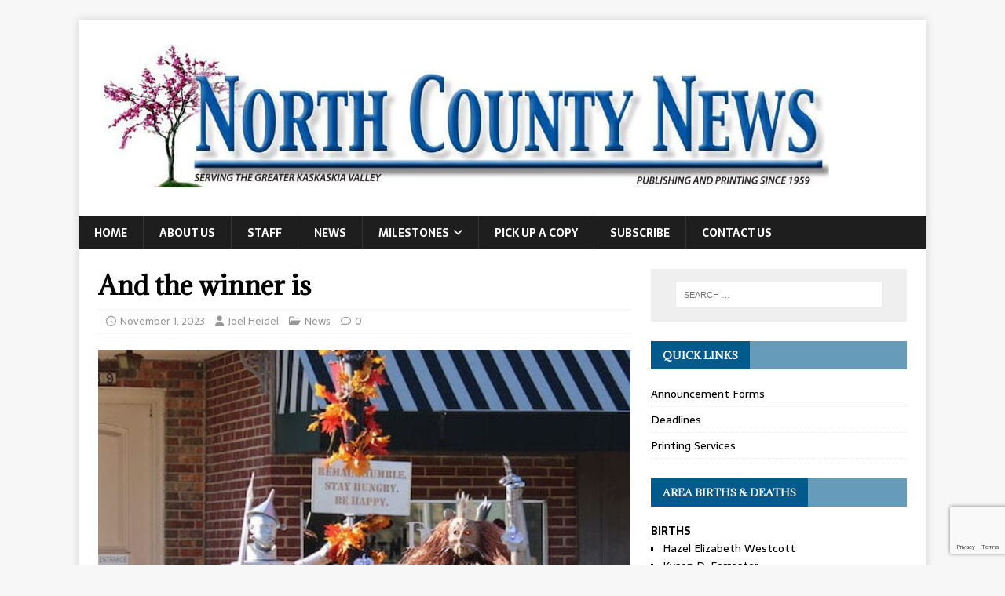

--- FILE ---
content_type: text/html; charset=utf-8
request_url: https://www.google.com/recaptcha/api2/anchor?ar=1&k=6LeWHR4aAAAAALSM12qa1oyDz7kn8hkkKs153QBC&co=aHR0cHM6Ly9ub3J0aGNvdW50eW5ld3Mub3JnOjQ0Mw..&hl=en&v=PoyoqOPhxBO7pBk68S4YbpHZ&size=invisible&anchor-ms=20000&execute-ms=30000&cb=kbb8gybyew5b
body_size: 49592
content:
<!DOCTYPE HTML><html dir="ltr" lang="en"><head><meta http-equiv="Content-Type" content="text/html; charset=UTF-8">
<meta http-equiv="X-UA-Compatible" content="IE=edge">
<title>reCAPTCHA</title>
<style type="text/css">
/* cyrillic-ext */
@font-face {
  font-family: 'Roboto';
  font-style: normal;
  font-weight: 400;
  font-stretch: 100%;
  src: url(//fonts.gstatic.com/s/roboto/v48/KFO7CnqEu92Fr1ME7kSn66aGLdTylUAMa3GUBHMdazTgWw.woff2) format('woff2');
  unicode-range: U+0460-052F, U+1C80-1C8A, U+20B4, U+2DE0-2DFF, U+A640-A69F, U+FE2E-FE2F;
}
/* cyrillic */
@font-face {
  font-family: 'Roboto';
  font-style: normal;
  font-weight: 400;
  font-stretch: 100%;
  src: url(//fonts.gstatic.com/s/roboto/v48/KFO7CnqEu92Fr1ME7kSn66aGLdTylUAMa3iUBHMdazTgWw.woff2) format('woff2');
  unicode-range: U+0301, U+0400-045F, U+0490-0491, U+04B0-04B1, U+2116;
}
/* greek-ext */
@font-face {
  font-family: 'Roboto';
  font-style: normal;
  font-weight: 400;
  font-stretch: 100%;
  src: url(//fonts.gstatic.com/s/roboto/v48/KFO7CnqEu92Fr1ME7kSn66aGLdTylUAMa3CUBHMdazTgWw.woff2) format('woff2');
  unicode-range: U+1F00-1FFF;
}
/* greek */
@font-face {
  font-family: 'Roboto';
  font-style: normal;
  font-weight: 400;
  font-stretch: 100%;
  src: url(//fonts.gstatic.com/s/roboto/v48/KFO7CnqEu92Fr1ME7kSn66aGLdTylUAMa3-UBHMdazTgWw.woff2) format('woff2');
  unicode-range: U+0370-0377, U+037A-037F, U+0384-038A, U+038C, U+038E-03A1, U+03A3-03FF;
}
/* math */
@font-face {
  font-family: 'Roboto';
  font-style: normal;
  font-weight: 400;
  font-stretch: 100%;
  src: url(//fonts.gstatic.com/s/roboto/v48/KFO7CnqEu92Fr1ME7kSn66aGLdTylUAMawCUBHMdazTgWw.woff2) format('woff2');
  unicode-range: U+0302-0303, U+0305, U+0307-0308, U+0310, U+0312, U+0315, U+031A, U+0326-0327, U+032C, U+032F-0330, U+0332-0333, U+0338, U+033A, U+0346, U+034D, U+0391-03A1, U+03A3-03A9, U+03B1-03C9, U+03D1, U+03D5-03D6, U+03F0-03F1, U+03F4-03F5, U+2016-2017, U+2034-2038, U+203C, U+2040, U+2043, U+2047, U+2050, U+2057, U+205F, U+2070-2071, U+2074-208E, U+2090-209C, U+20D0-20DC, U+20E1, U+20E5-20EF, U+2100-2112, U+2114-2115, U+2117-2121, U+2123-214F, U+2190, U+2192, U+2194-21AE, U+21B0-21E5, U+21F1-21F2, U+21F4-2211, U+2213-2214, U+2216-22FF, U+2308-230B, U+2310, U+2319, U+231C-2321, U+2336-237A, U+237C, U+2395, U+239B-23B7, U+23D0, U+23DC-23E1, U+2474-2475, U+25AF, U+25B3, U+25B7, U+25BD, U+25C1, U+25CA, U+25CC, U+25FB, U+266D-266F, U+27C0-27FF, U+2900-2AFF, U+2B0E-2B11, U+2B30-2B4C, U+2BFE, U+3030, U+FF5B, U+FF5D, U+1D400-1D7FF, U+1EE00-1EEFF;
}
/* symbols */
@font-face {
  font-family: 'Roboto';
  font-style: normal;
  font-weight: 400;
  font-stretch: 100%;
  src: url(//fonts.gstatic.com/s/roboto/v48/KFO7CnqEu92Fr1ME7kSn66aGLdTylUAMaxKUBHMdazTgWw.woff2) format('woff2');
  unicode-range: U+0001-000C, U+000E-001F, U+007F-009F, U+20DD-20E0, U+20E2-20E4, U+2150-218F, U+2190, U+2192, U+2194-2199, U+21AF, U+21E6-21F0, U+21F3, U+2218-2219, U+2299, U+22C4-22C6, U+2300-243F, U+2440-244A, U+2460-24FF, U+25A0-27BF, U+2800-28FF, U+2921-2922, U+2981, U+29BF, U+29EB, U+2B00-2BFF, U+4DC0-4DFF, U+FFF9-FFFB, U+10140-1018E, U+10190-1019C, U+101A0, U+101D0-101FD, U+102E0-102FB, U+10E60-10E7E, U+1D2C0-1D2D3, U+1D2E0-1D37F, U+1F000-1F0FF, U+1F100-1F1AD, U+1F1E6-1F1FF, U+1F30D-1F30F, U+1F315, U+1F31C, U+1F31E, U+1F320-1F32C, U+1F336, U+1F378, U+1F37D, U+1F382, U+1F393-1F39F, U+1F3A7-1F3A8, U+1F3AC-1F3AF, U+1F3C2, U+1F3C4-1F3C6, U+1F3CA-1F3CE, U+1F3D4-1F3E0, U+1F3ED, U+1F3F1-1F3F3, U+1F3F5-1F3F7, U+1F408, U+1F415, U+1F41F, U+1F426, U+1F43F, U+1F441-1F442, U+1F444, U+1F446-1F449, U+1F44C-1F44E, U+1F453, U+1F46A, U+1F47D, U+1F4A3, U+1F4B0, U+1F4B3, U+1F4B9, U+1F4BB, U+1F4BF, U+1F4C8-1F4CB, U+1F4D6, U+1F4DA, U+1F4DF, U+1F4E3-1F4E6, U+1F4EA-1F4ED, U+1F4F7, U+1F4F9-1F4FB, U+1F4FD-1F4FE, U+1F503, U+1F507-1F50B, U+1F50D, U+1F512-1F513, U+1F53E-1F54A, U+1F54F-1F5FA, U+1F610, U+1F650-1F67F, U+1F687, U+1F68D, U+1F691, U+1F694, U+1F698, U+1F6AD, U+1F6B2, U+1F6B9-1F6BA, U+1F6BC, U+1F6C6-1F6CF, U+1F6D3-1F6D7, U+1F6E0-1F6EA, U+1F6F0-1F6F3, U+1F6F7-1F6FC, U+1F700-1F7FF, U+1F800-1F80B, U+1F810-1F847, U+1F850-1F859, U+1F860-1F887, U+1F890-1F8AD, U+1F8B0-1F8BB, U+1F8C0-1F8C1, U+1F900-1F90B, U+1F93B, U+1F946, U+1F984, U+1F996, U+1F9E9, U+1FA00-1FA6F, U+1FA70-1FA7C, U+1FA80-1FA89, U+1FA8F-1FAC6, U+1FACE-1FADC, U+1FADF-1FAE9, U+1FAF0-1FAF8, U+1FB00-1FBFF;
}
/* vietnamese */
@font-face {
  font-family: 'Roboto';
  font-style: normal;
  font-weight: 400;
  font-stretch: 100%;
  src: url(//fonts.gstatic.com/s/roboto/v48/KFO7CnqEu92Fr1ME7kSn66aGLdTylUAMa3OUBHMdazTgWw.woff2) format('woff2');
  unicode-range: U+0102-0103, U+0110-0111, U+0128-0129, U+0168-0169, U+01A0-01A1, U+01AF-01B0, U+0300-0301, U+0303-0304, U+0308-0309, U+0323, U+0329, U+1EA0-1EF9, U+20AB;
}
/* latin-ext */
@font-face {
  font-family: 'Roboto';
  font-style: normal;
  font-weight: 400;
  font-stretch: 100%;
  src: url(//fonts.gstatic.com/s/roboto/v48/KFO7CnqEu92Fr1ME7kSn66aGLdTylUAMa3KUBHMdazTgWw.woff2) format('woff2');
  unicode-range: U+0100-02BA, U+02BD-02C5, U+02C7-02CC, U+02CE-02D7, U+02DD-02FF, U+0304, U+0308, U+0329, U+1D00-1DBF, U+1E00-1E9F, U+1EF2-1EFF, U+2020, U+20A0-20AB, U+20AD-20C0, U+2113, U+2C60-2C7F, U+A720-A7FF;
}
/* latin */
@font-face {
  font-family: 'Roboto';
  font-style: normal;
  font-weight: 400;
  font-stretch: 100%;
  src: url(//fonts.gstatic.com/s/roboto/v48/KFO7CnqEu92Fr1ME7kSn66aGLdTylUAMa3yUBHMdazQ.woff2) format('woff2');
  unicode-range: U+0000-00FF, U+0131, U+0152-0153, U+02BB-02BC, U+02C6, U+02DA, U+02DC, U+0304, U+0308, U+0329, U+2000-206F, U+20AC, U+2122, U+2191, U+2193, U+2212, U+2215, U+FEFF, U+FFFD;
}
/* cyrillic-ext */
@font-face {
  font-family: 'Roboto';
  font-style: normal;
  font-weight: 500;
  font-stretch: 100%;
  src: url(//fonts.gstatic.com/s/roboto/v48/KFO7CnqEu92Fr1ME7kSn66aGLdTylUAMa3GUBHMdazTgWw.woff2) format('woff2');
  unicode-range: U+0460-052F, U+1C80-1C8A, U+20B4, U+2DE0-2DFF, U+A640-A69F, U+FE2E-FE2F;
}
/* cyrillic */
@font-face {
  font-family: 'Roboto';
  font-style: normal;
  font-weight: 500;
  font-stretch: 100%;
  src: url(//fonts.gstatic.com/s/roboto/v48/KFO7CnqEu92Fr1ME7kSn66aGLdTylUAMa3iUBHMdazTgWw.woff2) format('woff2');
  unicode-range: U+0301, U+0400-045F, U+0490-0491, U+04B0-04B1, U+2116;
}
/* greek-ext */
@font-face {
  font-family: 'Roboto';
  font-style: normal;
  font-weight: 500;
  font-stretch: 100%;
  src: url(//fonts.gstatic.com/s/roboto/v48/KFO7CnqEu92Fr1ME7kSn66aGLdTylUAMa3CUBHMdazTgWw.woff2) format('woff2');
  unicode-range: U+1F00-1FFF;
}
/* greek */
@font-face {
  font-family: 'Roboto';
  font-style: normal;
  font-weight: 500;
  font-stretch: 100%;
  src: url(//fonts.gstatic.com/s/roboto/v48/KFO7CnqEu92Fr1ME7kSn66aGLdTylUAMa3-UBHMdazTgWw.woff2) format('woff2');
  unicode-range: U+0370-0377, U+037A-037F, U+0384-038A, U+038C, U+038E-03A1, U+03A3-03FF;
}
/* math */
@font-face {
  font-family: 'Roboto';
  font-style: normal;
  font-weight: 500;
  font-stretch: 100%;
  src: url(//fonts.gstatic.com/s/roboto/v48/KFO7CnqEu92Fr1ME7kSn66aGLdTylUAMawCUBHMdazTgWw.woff2) format('woff2');
  unicode-range: U+0302-0303, U+0305, U+0307-0308, U+0310, U+0312, U+0315, U+031A, U+0326-0327, U+032C, U+032F-0330, U+0332-0333, U+0338, U+033A, U+0346, U+034D, U+0391-03A1, U+03A3-03A9, U+03B1-03C9, U+03D1, U+03D5-03D6, U+03F0-03F1, U+03F4-03F5, U+2016-2017, U+2034-2038, U+203C, U+2040, U+2043, U+2047, U+2050, U+2057, U+205F, U+2070-2071, U+2074-208E, U+2090-209C, U+20D0-20DC, U+20E1, U+20E5-20EF, U+2100-2112, U+2114-2115, U+2117-2121, U+2123-214F, U+2190, U+2192, U+2194-21AE, U+21B0-21E5, U+21F1-21F2, U+21F4-2211, U+2213-2214, U+2216-22FF, U+2308-230B, U+2310, U+2319, U+231C-2321, U+2336-237A, U+237C, U+2395, U+239B-23B7, U+23D0, U+23DC-23E1, U+2474-2475, U+25AF, U+25B3, U+25B7, U+25BD, U+25C1, U+25CA, U+25CC, U+25FB, U+266D-266F, U+27C0-27FF, U+2900-2AFF, U+2B0E-2B11, U+2B30-2B4C, U+2BFE, U+3030, U+FF5B, U+FF5D, U+1D400-1D7FF, U+1EE00-1EEFF;
}
/* symbols */
@font-face {
  font-family: 'Roboto';
  font-style: normal;
  font-weight: 500;
  font-stretch: 100%;
  src: url(//fonts.gstatic.com/s/roboto/v48/KFO7CnqEu92Fr1ME7kSn66aGLdTylUAMaxKUBHMdazTgWw.woff2) format('woff2');
  unicode-range: U+0001-000C, U+000E-001F, U+007F-009F, U+20DD-20E0, U+20E2-20E4, U+2150-218F, U+2190, U+2192, U+2194-2199, U+21AF, U+21E6-21F0, U+21F3, U+2218-2219, U+2299, U+22C4-22C6, U+2300-243F, U+2440-244A, U+2460-24FF, U+25A0-27BF, U+2800-28FF, U+2921-2922, U+2981, U+29BF, U+29EB, U+2B00-2BFF, U+4DC0-4DFF, U+FFF9-FFFB, U+10140-1018E, U+10190-1019C, U+101A0, U+101D0-101FD, U+102E0-102FB, U+10E60-10E7E, U+1D2C0-1D2D3, U+1D2E0-1D37F, U+1F000-1F0FF, U+1F100-1F1AD, U+1F1E6-1F1FF, U+1F30D-1F30F, U+1F315, U+1F31C, U+1F31E, U+1F320-1F32C, U+1F336, U+1F378, U+1F37D, U+1F382, U+1F393-1F39F, U+1F3A7-1F3A8, U+1F3AC-1F3AF, U+1F3C2, U+1F3C4-1F3C6, U+1F3CA-1F3CE, U+1F3D4-1F3E0, U+1F3ED, U+1F3F1-1F3F3, U+1F3F5-1F3F7, U+1F408, U+1F415, U+1F41F, U+1F426, U+1F43F, U+1F441-1F442, U+1F444, U+1F446-1F449, U+1F44C-1F44E, U+1F453, U+1F46A, U+1F47D, U+1F4A3, U+1F4B0, U+1F4B3, U+1F4B9, U+1F4BB, U+1F4BF, U+1F4C8-1F4CB, U+1F4D6, U+1F4DA, U+1F4DF, U+1F4E3-1F4E6, U+1F4EA-1F4ED, U+1F4F7, U+1F4F9-1F4FB, U+1F4FD-1F4FE, U+1F503, U+1F507-1F50B, U+1F50D, U+1F512-1F513, U+1F53E-1F54A, U+1F54F-1F5FA, U+1F610, U+1F650-1F67F, U+1F687, U+1F68D, U+1F691, U+1F694, U+1F698, U+1F6AD, U+1F6B2, U+1F6B9-1F6BA, U+1F6BC, U+1F6C6-1F6CF, U+1F6D3-1F6D7, U+1F6E0-1F6EA, U+1F6F0-1F6F3, U+1F6F7-1F6FC, U+1F700-1F7FF, U+1F800-1F80B, U+1F810-1F847, U+1F850-1F859, U+1F860-1F887, U+1F890-1F8AD, U+1F8B0-1F8BB, U+1F8C0-1F8C1, U+1F900-1F90B, U+1F93B, U+1F946, U+1F984, U+1F996, U+1F9E9, U+1FA00-1FA6F, U+1FA70-1FA7C, U+1FA80-1FA89, U+1FA8F-1FAC6, U+1FACE-1FADC, U+1FADF-1FAE9, U+1FAF0-1FAF8, U+1FB00-1FBFF;
}
/* vietnamese */
@font-face {
  font-family: 'Roboto';
  font-style: normal;
  font-weight: 500;
  font-stretch: 100%;
  src: url(//fonts.gstatic.com/s/roboto/v48/KFO7CnqEu92Fr1ME7kSn66aGLdTylUAMa3OUBHMdazTgWw.woff2) format('woff2');
  unicode-range: U+0102-0103, U+0110-0111, U+0128-0129, U+0168-0169, U+01A0-01A1, U+01AF-01B0, U+0300-0301, U+0303-0304, U+0308-0309, U+0323, U+0329, U+1EA0-1EF9, U+20AB;
}
/* latin-ext */
@font-face {
  font-family: 'Roboto';
  font-style: normal;
  font-weight: 500;
  font-stretch: 100%;
  src: url(//fonts.gstatic.com/s/roboto/v48/KFO7CnqEu92Fr1ME7kSn66aGLdTylUAMa3KUBHMdazTgWw.woff2) format('woff2');
  unicode-range: U+0100-02BA, U+02BD-02C5, U+02C7-02CC, U+02CE-02D7, U+02DD-02FF, U+0304, U+0308, U+0329, U+1D00-1DBF, U+1E00-1E9F, U+1EF2-1EFF, U+2020, U+20A0-20AB, U+20AD-20C0, U+2113, U+2C60-2C7F, U+A720-A7FF;
}
/* latin */
@font-face {
  font-family: 'Roboto';
  font-style: normal;
  font-weight: 500;
  font-stretch: 100%;
  src: url(//fonts.gstatic.com/s/roboto/v48/KFO7CnqEu92Fr1ME7kSn66aGLdTylUAMa3yUBHMdazQ.woff2) format('woff2');
  unicode-range: U+0000-00FF, U+0131, U+0152-0153, U+02BB-02BC, U+02C6, U+02DA, U+02DC, U+0304, U+0308, U+0329, U+2000-206F, U+20AC, U+2122, U+2191, U+2193, U+2212, U+2215, U+FEFF, U+FFFD;
}
/* cyrillic-ext */
@font-face {
  font-family: 'Roboto';
  font-style: normal;
  font-weight: 900;
  font-stretch: 100%;
  src: url(//fonts.gstatic.com/s/roboto/v48/KFO7CnqEu92Fr1ME7kSn66aGLdTylUAMa3GUBHMdazTgWw.woff2) format('woff2');
  unicode-range: U+0460-052F, U+1C80-1C8A, U+20B4, U+2DE0-2DFF, U+A640-A69F, U+FE2E-FE2F;
}
/* cyrillic */
@font-face {
  font-family: 'Roboto';
  font-style: normal;
  font-weight: 900;
  font-stretch: 100%;
  src: url(//fonts.gstatic.com/s/roboto/v48/KFO7CnqEu92Fr1ME7kSn66aGLdTylUAMa3iUBHMdazTgWw.woff2) format('woff2');
  unicode-range: U+0301, U+0400-045F, U+0490-0491, U+04B0-04B1, U+2116;
}
/* greek-ext */
@font-face {
  font-family: 'Roboto';
  font-style: normal;
  font-weight: 900;
  font-stretch: 100%;
  src: url(//fonts.gstatic.com/s/roboto/v48/KFO7CnqEu92Fr1ME7kSn66aGLdTylUAMa3CUBHMdazTgWw.woff2) format('woff2');
  unicode-range: U+1F00-1FFF;
}
/* greek */
@font-face {
  font-family: 'Roboto';
  font-style: normal;
  font-weight: 900;
  font-stretch: 100%;
  src: url(//fonts.gstatic.com/s/roboto/v48/KFO7CnqEu92Fr1ME7kSn66aGLdTylUAMa3-UBHMdazTgWw.woff2) format('woff2');
  unicode-range: U+0370-0377, U+037A-037F, U+0384-038A, U+038C, U+038E-03A1, U+03A3-03FF;
}
/* math */
@font-face {
  font-family: 'Roboto';
  font-style: normal;
  font-weight: 900;
  font-stretch: 100%;
  src: url(//fonts.gstatic.com/s/roboto/v48/KFO7CnqEu92Fr1ME7kSn66aGLdTylUAMawCUBHMdazTgWw.woff2) format('woff2');
  unicode-range: U+0302-0303, U+0305, U+0307-0308, U+0310, U+0312, U+0315, U+031A, U+0326-0327, U+032C, U+032F-0330, U+0332-0333, U+0338, U+033A, U+0346, U+034D, U+0391-03A1, U+03A3-03A9, U+03B1-03C9, U+03D1, U+03D5-03D6, U+03F0-03F1, U+03F4-03F5, U+2016-2017, U+2034-2038, U+203C, U+2040, U+2043, U+2047, U+2050, U+2057, U+205F, U+2070-2071, U+2074-208E, U+2090-209C, U+20D0-20DC, U+20E1, U+20E5-20EF, U+2100-2112, U+2114-2115, U+2117-2121, U+2123-214F, U+2190, U+2192, U+2194-21AE, U+21B0-21E5, U+21F1-21F2, U+21F4-2211, U+2213-2214, U+2216-22FF, U+2308-230B, U+2310, U+2319, U+231C-2321, U+2336-237A, U+237C, U+2395, U+239B-23B7, U+23D0, U+23DC-23E1, U+2474-2475, U+25AF, U+25B3, U+25B7, U+25BD, U+25C1, U+25CA, U+25CC, U+25FB, U+266D-266F, U+27C0-27FF, U+2900-2AFF, U+2B0E-2B11, U+2B30-2B4C, U+2BFE, U+3030, U+FF5B, U+FF5D, U+1D400-1D7FF, U+1EE00-1EEFF;
}
/* symbols */
@font-face {
  font-family: 'Roboto';
  font-style: normal;
  font-weight: 900;
  font-stretch: 100%;
  src: url(//fonts.gstatic.com/s/roboto/v48/KFO7CnqEu92Fr1ME7kSn66aGLdTylUAMaxKUBHMdazTgWw.woff2) format('woff2');
  unicode-range: U+0001-000C, U+000E-001F, U+007F-009F, U+20DD-20E0, U+20E2-20E4, U+2150-218F, U+2190, U+2192, U+2194-2199, U+21AF, U+21E6-21F0, U+21F3, U+2218-2219, U+2299, U+22C4-22C6, U+2300-243F, U+2440-244A, U+2460-24FF, U+25A0-27BF, U+2800-28FF, U+2921-2922, U+2981, U+29BF, U+29EB, U+2B00-2BFF, U+4DC0-4DFF, U+FFF9-FFFB, U+10140-1018E, U+10190-1019C, U+101A0, U+101D0-101FD, U+102E0-102FB, U+10E60-10E7E, U+1D2C0-1D2D3, U+1D2E0-1D37F, U+1F000-1F0FF, U+1F100-1F1AD, U+1F1E6-1F1FF, U+1F30D-1F30F, U+1F315, U+1F31C, U+1F31E, U+1F320-1F32C, U+1F336, U+1F378, U+1F37D, U+1F382, U+1F393-1F39F, U+1F3A7-1F3A8, U+1F3AC-1F3AF, U+1F3C2, U+1F3C4-1F3C6, U+1F3CA-1F3CE, U+1F3D4-1F3E0, U+1F3ED, U+1F3F1-1F3F3, U+1F3F5-1F3F7, U+1F408, U+1F415, U+1F41F, U+1F426, U+1F43F, U+1F441-1F442, U+1F444, U+1F446-1F449, U+1F44C-1F44E, U+1F453, U+1F46A, U+1F47D, U+1F4A3, U+1F4B0, U+1F4B3, U+1F4B9, U+1F4BB, U+1F4BF, U+1F4C8-1F4CB, U+1F4D6, U+1F4DA, U+1F4DF, U+1F4E3-1F4E6, U+1F4EA-1F4ED, U+1F4F7, U+1F4F9-1F4FB, U+1F4FD-1F4FE, U+1F503, U+1F507-1F50B, U+1F50D, U+1F512-1F513, U+1F53E-1F54A, U+1F54F-1F5FA, U+1F610, U+1F650-1F67F, U+1F687, U+1F68D, U+1F691, U+1F694, U+1F698, U+1F6AD, U+1F6B2, U+1F6B9-1F6BA, U+1F6BC, U+1F6C6-1F6CF, U+1F6D3-1F6D7, U+1F6E0-1F6EA, U+1F6F0-1F6F3, U+1F6F7-1F6FC, U+1F700-1F7FF, U+1F800-1F80B, U+1F810-1F847, U+1F850-1F859, U+1F860-1F887, U+1F890-1F8AD, U+1F8B0-1F8BB, U+1F8C0-1F8C1, U+1F900-1F90B, U+1F93B, U+1F946, U+1F984, U+1F996, U+1F9E9, U+1FA00-1FA6F, U+1FA70-1FA7C, U+1FA80-1FA89, U+1FA8F-1FAC6, U+1FACE-1FADC, U+1FADF-1FAE9, U+1FAF0-1FAF8, U+1FB00-1FBFF;
}
/* vietnamese */
@font-face {
  font-family: 'Roboto';
  font-style: normal;
  font-weight: 900;
  font-stretch: 100%;
  src: url(//fonts.gstatic.com/s/roboto/v48/KFO7CnqEu92Fr1ME7kSn66aGLdTylUAMa3OUBHMdazTgWw.woff2) format('woff2');
  unicode-range: U+0102-0103, U+0110-0111, U+0128-0129, U+0168-0169, U+01A0-01A1, U+01AF-01B0, U+0300-0301, U+0303-0304, U+0308-0309, U+0323, U+0329, U+1EA0-1EF9, U+20AB;
}
/* latin-ext */
@font-face {
  font-family: 'Roboto';
  font-style: normal;
  font-weight: 900;
  font-stretch: 100%;
  src: url(//fonts.gstatic.com/s/roboto/v48/KFO7CnqEu92Fr1ME7kSn66aGLdTylUAMa3KUBHMdazTgWw.woff2) format('woff2');
  unicode-range: U+0100-02BA, U+02BD-02C5, U+02C7-02CC, U+02CE-02D7, U+02DD-02FF, U+0304, U+0308, U+0329, U+1D00-1DBF, U+1E00-1E9F, U+1EF2-1EFF, U+2020, U+20A0-20AB, U+20AD-20C0, U+2113, U+2C60-2C7F, U+A720-A7FF;
}
/* latin */
@font-face {
  font-family: 'Roboto';
  font-style: normal;
  font-weight: 900;
  font-stretch: 100%;
  src: url(//fonts.gstatic.com/s/roboto/v48/KFO7CnqEu92Fr1ME7kSn66aGLdTylUAMa3yUBHMdazQ.woff2) format('woff2');
  unicode-range: U+0000-00FF, U+0131, U+0152-0153, U+02BB-02BC, U+02C6, U+02DA, U+02DC, U+0304, U+0308, U+0329, U+2000-206F, U+20AC, U+2122, U+2191, U+2193, U+2212, U+2215, U+FEFF, U+FFFD;
}

</style>
<link rel="stylesheet" type="text/css" href="https://www.gstatic.com/recaptcha/releases/PoyoqOPhxBO7pBk68S4YbpHZ/styles__ltr.css">
<script nonce="ks5rW8JyWx5k-e3iT62q7Q" type="text/javascript">window['__recaptcha_api'] = 'https://www.google.com/recaptcha/api2/';</script>
<script type="text/javascript" src="https://www.gstatic.com/recaptcha/releases/PoyoqOPhxBO7pBk68S4YbpHZ/recaptcha__en.js" nonce="ks5rW8JyWx5k-e3iT62q7Q">
      
    </script></head>
<body><div id="rc-anchor-alert" class="rc-anchor-alert"></div>
<input type="hidden" id="recaptcha-token" value="[base64]">
<script type="text/javascript" nonce="ks5rW8JyWx5k-e3iT62q7Q">
      recaptcha.anchor.Main.init("[\x22ainput\x22,[\x22bgdata\x22,\x22\x22,\[base64]/[base64]/[base64]/[base64]/cjw8ejpyPj4+eil9Y2F0Y2gobCl7dGhyb3cgbDt9fSxIPWZ1bmN0aW9uKHcsdCx6KXtpZih3PT0xOTR8fHc9PTIwOCl0LnZbd10/dC52W3ddLmNvbmNhdCh6KTp0LnZbd109b2Yoeix0KTtlbHNle2lmKHQuYkImJnchPTMxNylyZXR1cm47dz09NjZ8fHc9PTEyMnx8dz09NDcwfHx3PT00NHx8dz09NDE2fHx3PT0zOTd8fHc9PTQyMXx8dz09Njh8fHc9PTcwfHx3PT0xODQ/[base64]/[base64]/[base64]/bmV3IGRbVl0oSlswXSk6cD09Mj9uZXcgZFtWXShKWzBdLEpbMV0pOnA9PTM/bmV3IGRbVl0oSlswXSxKWzFdLEpbMl0pOnA9PTQ/[base64]/[base64]/[base64]/[base64]\x22,\[base64]\x22,\x22HC53wpo9TsKFbMK6DwDDj2nDisKULsO/esOvWsK7TGFCw6ICwpsvw4BhYsOBw43Ct13DlsOow53Cj8Kyw73Cr8Kcw6XCh8O+w6/DiBhvTntzScK+wp4ndWjCjQXDijLCk8KjEcK4w60ufcKxAsKkQ8KOYFpoNcOYB3toPyTCizvDtBhBM8Ovw6LDtsOuw6Y3O2zDgGI6wrDDlCnCo0Bdwq/DssKaHDXDg1PCoMOBAnPDnlbCicOxPsOxVcKuw53DncKOwos5w4bCg8ONfB7CjSDCjUPCg1Npw6TDsFAFfmIXCcO0XcKpw5XDt8K+AsOOwrMYNMO6woXDnsKWw4fDrMKuwofCoAzCggrCuG1hIFzDuh/ChADCrcOBMcKgRkw/JXvCmsOIPVHDuMO+w7HDqsOrHTI4wqnDlQDDj8Kiw65pw5EkFsKfNsKQcMK6NRPDgk3Cj8OeJE5Fw4NpwqtJwrHDulsESlc/OMO1w7FNQi/CncKQZsKoB8Kfw7VBw7PDvBDClFnChQPDtMKVLcKOB2prIRhadcKjPMOgEcOdE3QRw6/Ckm/DqcOwTMKVwpnCgsOXwqpsacKywp3CsyrCusKRwq3CgDFrwptvw5zCvsKxw4DCrn3DmzscwqvCrcKnw4wcwpXDgDMOwrDCpUhZNsOcGMO3w4dNw512w57CucOuAAl/w7JPw73CgXDDgFvDlE/Dg2wUw61iYsKkZX/DjDwmZXIAbcKUwpLCpDp1w4/DmsO1w4zDhFZZJVUHw5jDskjDvEs/Cg9BXsKXwoogasOkw5rDsBsGO8OOwqvCo8KufcOPCcO6wrxaZ8OIKQg6QsO8w6XCicKywr97w5UuQW7CtS7DscKQw6bDlMOFMxFHf3oPNmHDnUfCrgvDjARkwrDClmnCnyjCgMKWw6YMwoYOCHFdMMO3w6PDlxs/[base64]/DlTrCq8Knf3FJwrPCnjzCi1TCuiB4IcKKWMO6BUDDp8KIwp/DpMK6cSvCtXU6CMOhC8OFwrp8w6zCk8O8GMKjw6TCoz3Cog/CrkURXsKFfzMmw7fCsRxGccOSwqbChUfDmTwcwohOwr0zLnXCtkDDn2XDvgfDrGbDkTHCm8OKwpIdw5B0w4bCgkN+wr1XwoXCtGHCq8Ksw6rDhsOhXcOIwr1tNxopwp/CucOjw7IIw7rCs8KXMgTDhgDDhmDCvsOXUcOew4ZPw75ywq9zw4kuw605w77DlcKIdcOWwr3DjMKGecKtFsK6K8KoBcOVw6XCpVBJw4UewpMcwrHDumDCvk3CvjLDqkLDtCXCtBIoc34/wpjDsjPCgMKGARw3AibCtsKFbC3DjwvChC7Ch8K+w6LDj8K7EkjDsRcBwoMZw6AWwqtDw7gZdcK5OnFAHn7Cj8KMw5JTw4YHGMOPwoRpw57DsGXDg8KUV8Kqw4/[base64]/Cjhk4wrcfwqN7w6zDpwRUdcKlw7DDjcO4TVUTcMKmw51Cw7PCtFERwrzDvcOAwp7DgcKYw4TCucKDScKTwpRzwq4Vwr1yw5jCiA05w5LCiAXDqBDDli91NsO0wp9pw4UNA8Ogw5DDpcOfewXCpy0ERwXDtsO5GMK8woXCkxfDkkwPesK7w7Nsw7BXExsTw4/DnMOPbcKDS8KxwpIqwq7DiVzCkcKCGC7CpF/DrsKgwqZkBwTCgFRsw7VSw60XbB/DqsOsw5o8NWbDgMO8VwbCjR8PwqLCjWHCsFbCoEgWwprDsUjCvxtDU39Ew6HDjzrCvsOCZlNzacOSXXXCpsOkw47DqzbCmMKwRmhLw6cWwqlMXw7CgDTCl8Otw4Ylw7TCpAjDhCBTwqfDgAtpTWIYwqZ3wovDiMOFw5krwp1sX8ONeFk/JSp8dm/CqcKBw4AKwqoVwq7DhcOlGMKIccK2JkvCpT/Cs8OCPBp7MT9Iwr5WRlPDqsKPAMKqwofDiwnCscOBwoTCksK9wrTDt33CnsKEbQ/DosOcwpjCs8Kmw7zCvsKoPhXCjC3DgcOCw5TDjMOce8KkwoPDhRsXfz8YacK1aQliA8OvOcOcIn5YwpLChcO9asKif0oSwo3DtnUiwrsaPMKWwozCjWMPw4gANsKDw5DCi8Ogw77CoMK/AsKiUzB3IwLDkMOOw44VwrtsSHANw6rDhm/[base64]/DnnrCjWkpwpbCscOjw67Cp8KKw5JKO1hcZG/ChzpwXcKUTXLDosKdSRRaTsOtwpwyUQwvccOfw6DDvzTDrcODcMOxTsOAIcK2w5RYdwcfcRwZXyxQw7bDg2sjKCN6w59Cw70zw7vDvxZ2ZTx9CWTClsKAw4xDYjkfNMKWwr/DozTDssKvV2TDn2YFThMMwrHCqDMGwo0lTVnCv8OnwrHChzzCoDvDoQEDw4zDmMK5w7wdwrR4RWTCrsK/[base64]/WsKNw4Iqw4PCm8O0TsK9wqRaA8OuG8KsIwRow6vCsFDDkcK5wpLDn3/DuHnCtzhOZWImWxUiZMKzwrZzw4x5IyMsw57CiBd6w5nCu0hCwog6AkbCvUgRw7TClsKkw6paPHjCkEDDlMKNDsKiwqXDgmY0EsKTwpXDl8KBEUcOwpXCv8OwTcO9wqXDl2DDrAIiSsKMwrXDlcOXR8KkwoZJw7kcDFPCgsKkOBZuew7CvQrCgcOUw7HCh8K7wr/CkcOYUMKdw6/Dlj3DmwLDp3UbwqbDjcKSWsO/KcK3H2UlwpcrwrYOcznDnDtdw6rCoRnCkWF2wrjDiUHDhXZdwr3Cv0VEwq8Kw6zDjU3CkH4HwofDhSBnAyxgdEbDhB1+EMKgdHrCvcKka8KWwpJGP8KYwqbCpcOAw6LCtj/CoFB5NDwMdnwxwrbCvAhvWFHCmVBkw7bCosKtw4NCKMOLwprDn20pWMKSHQrCkXjDhho9woDCkcKWPQlMw6bDiTHCp8OQPcKIwocIwroZw541WcO7O8KEw67DtcKfSxMqw5DDuMKYwqUwU8Opw7vCiT7CosOWw4BJw4jCu8KLwovDp8O/w5TCgcKMw5cJw7PDsMOjM3kyUsOlwoXDocOEw6wjNRUzwoF4Yk/CkXLDv8Oaw7DClMK1WcKPXQ3Cnl8rwo4Dw4RDwoPCqxTCsMO9bR7Dv0LDvMKcw6vDoRTDrh7CrMKywoNYMCjClmAwwqhow5pWw7gfCsO9DQlUw4TCjsKsw5nCsS7CojnCv0HCqU7CpgZVRsOXR3MIPcKkwo7DsjIfw5fCh1XDo8KnDcOmHEfDp8Orw6TCsRzClBM8w7/DiCFLbRRLwqV+T8O4XMKIwrXCh17CvjfCvsKxYMOnDAdxV1gqw6TDu8Ofw47Cj1lMazrDlxQAJ8OHUjVsfBXDq3jDixggwoMSwql+SsKdwrs6w4s7wr9GXcOHF0EJFkvCnUjCqGUjCX0JBkHCuMKWw7kuwpPDgsOww7YtwqHDsMKIbwp0wprDpwHChWg1QcO9TcOUwr/CiMKFw7HCqMOlcA/Dn8ODSSrDrT9TOHBIwoYowqgcw6TDmMKXwrPDrsOVwo1fTi3CrmoIw6/CisK/[base64]/Cp8KhcsKtNMOxDzHDu8KuFinDp8KCT8KGTkjDtMOyMsOMw4gLfsKNw6HCsnR0wrY8OhkFwrjDjF3DlcKWwrvDjsOSTB1sw6vCiMO8wpfCoibCvS5ew6lsSsO8MMKIwq/[base64]/DusOZWUUgSzoDCyzCjMOgZ8O4w5pXTMKqw4BeKibCvC3DsFHCuH/CqcOWeErCocOiMsOaw6oBRcKrED7Ct8KMLhwYQ8OmGR5uw6xKdMKacwnDjsOxwozCuhtyUsKzQUg7wrhNw6DDl8OuCsK8AMOww6ZAwovDv8Kbw6TDonwbAsOVw75EwqTDskQqw4XDtjbCn8KtwrsQwozDsCLDtx1Bw5ZnQMK0wq/[base64]/TnbCt00QT8KSKMKzwqbDhTLCnDDDuScgScO2w7l3CCXDjsOawpvCpTvClMORw4LCiUlqCxrDszTDp8KBwotaw4/[base64]/eMOia8KFwr7DijhRwq5UQcOaDsKsw5lBw5t4bMOdZ8O9WcOhCMOdw6p4DzbCvlvDqcOLwp/DhsOTXsKmw73DkMKtw7BPKMK/csOMw606wp92w4JHwrBfwo3DqMOSw4zDkl16Y8KaDcKaw65qwqfCjcKlw5UzYAZdw4rDqmwtDQjCoGsCHMKow4Ulwp3CpRtwwq3DgCrDlMOPwqrDhcKUw5vCtsKLw5dCXsO5fDnCuMOKRsKSd8KDw6Eew6jDsi07wrjDpChrw5HDsi4hOhfCi2zDqcKow7/DssOxw7QdMCtqwrLCkcKDY8OIw5BqwoHDrcOdw5PDj8OwPcOkw43DiV4Bw4xbbTMawrkcU8ONAghpw4Fow77DtHxiw6HCg8KQRCc4dxvDkCzCmcOPw4/ClsKtwrlrWUZWwqzDrSXChcKrdGVjwqPCicK0w7pDHFQJw7vDplbCmcKywqIuXcK9XcKAwrrDtGfDs8OCwqRjwpY6GcOVw6cKa8K5w5PCrsKdwq/CmULCn8K2w5xEwotkw5FuXMOpwoFvwpfDjzAlCkzDkcKDw4EqbWYGw5/Dj0/CuMKDw4l3w5vDlRfChyQmEVrDunbDvmYyPU7Di3HDisKVwoDCnsKpw5oLYMOKQ8Ogw5DDvTfCn3PCqhDDhz/DgkLCssK3w5N5wpApw4hLfTvCrsOawoHDpcKKwrvDo2fDi8KBwqR+GQ5pwoEJw4YMFiLCjMOFw68Xw6d+OR3DqsK6asKuaFI/wphUOVbCr8Kswp3DrMOrSmrDmynCo8OvUsKrCsKDw6PCqMKbIWhswrvCtsOJN8KzHXHDg3jCuMOdw4AgIHHDriTCrcOWwoLDgBc6UMOwwp4Ew4ETw44UQiUQB08ZwpzDlkYiVsOWwrVNwpk7wrnCucKew5zChlgZwqkmwqQXREpXwodSwpkYwrnCtRASw7nCrMOZw7d/[base64]/DxcHworCuMOfK8O5JmMSY8Ktw78yw6LDosOAUMKELlPDjjHChsKNEcOYD8KAw74+w6/CiHcOG8KTw6A5wr9swq5xw6JPw6gzwozDp8KNf03DlnR+ZXjCrH/Ch0RqSCoewq8qw4TDksOWwpATWsKUFBdnesOmSsKwEMKKwopkwrF5d8OYJm1RwobCi8OhwrPDphJufz7CngBbecKMN2rDjATCqEPCtsKRIcOHw4zCmMOWXcOjKF/CiMOTwrJow6AQOsOWwr/DuX/[base64]/[base64]/CpnxaZhLCpTXCiwfDssKSIsKpwpFrbz7CijXDii3CvkPDn2MwwoZxwoBywoLClQrCiGTCscOcWSnDkVvDgcOrOMKeZFhSHXPDrU8cwrPCjcKrw6LCv8OAwrTDkjfCml/DklvDpwLDocKJd8K3wpITwpBpQWBuw7DCtWJBw5UNBVw8w4duHsKSHQrCpnViwogCX8KUMMKCwrQFw6HDi8O6WsKoNMKaIT02w63DosOcSUVqdsKywok0wonDjy3Dh3/[base64]/DsQklwrTCtmkHG8KXw77CnCATVTTCt8OCRQsWWinCgXlcwokLw48SUlVew6wFCsOEKMO7OioaVHpPwojDksKYTGTDhDkdbwjCpGJuZ8KNFMKFw6wxXWJEw6Uvw6DChTTCicKTwo5yM3/DmsKDD3bCqT17w7luDy9KNSpHwp7DvMObw6bCnMKHw6XDiXnCnV1NOcOXwpNwFcKTG2nChEhFwqjCncKIwo/DvMOLw6nDjy/CpTjDucOcwqsmwqLCn8OXQWRWM8K2w4HDlWrDrjnCjRXDr8K3OyFHGkddY01Fw7o5w4dSwr7CoMKxwpNMw6rDl1vCq2rDvSkTOMK3EBhOPsKLHsKRwrfDvMK+UVlZw7XDhcKewpdYw7HDrMO5ViLDvsOYdxfDkzo5wqNSGcK2VRcfw7AawoRZwpLDuy/DmDt0w4nCvMOvw6pEBcOAwrHDh8KIwovDulnCo3lhUxTDucK3TS8NwpFwwrlnw7XDgSlTK8KXV1kmZFzCrcOVwrDDsk53wpEiCEQJKAFLw7F6MzQhw5ZWw7kUehRCwrTDmMO/[base64]/DsTrCv8OswrI1MT03w519wrlTw4TDjEjDvXM6P8OBSyRMwoXCpCrDmsOHNsK8AMOROMK/[base64]/wqhLJcOeSsOnwq7CtMOiw5/[base64]/woXClw85w7zCusKHwrcSN8OxRsO+MsKPDBdmdcKYw6fCqVh/PcO/Dyg/dHvDkHHCrsKUS31LwrrCv2JAwoo7HRPDhwpSwrvDmwTCv3o2SXpsw5fDpEpiW8KpwqQkwrzCvHwWw6DCiwVMQcOlZsK7EsOYMcObYWDDrSxAw4vCqTXDgi5zTsKRw5QBw4jDo8OKesOvC3rCrsOhb8O/csKJw7vDq8KnKx5hLcKmw6bClUXCv3Ekwqc3asKcwo3CocOuAhded8OVw67Dqlg6Z8KFw6XCj2bDsMOaw7B+R3VZwqbDnE/Cr8Kdw7I3w5fDi8KSw4rDnk5ffnLCucKoKcKGwp7CgcKYwr4ow7zCgMKcE0jDucKDeSbCmcK/aAHCkg3CjsO2Um/CggjDg8KVw5hNP8O2ZcK1AsKyDzTCoMOXR8OMMcOHZcK3wpTDpcK+YD9Rw5jCvcOuVBTCjsOcRsKGP8O+w6tBwrtbLMK8wpbCtcKzRcOtMHDDg0PCosKwwoYIwr1Mwop6w4DCtHvDgGvCgjHDsGHCn8OLc8O4w7rCrMOWwozCh8KCw5bDqREBK8OQIi/DjQ4vwoXCl2JZw7BhPVfCsU/CuHXCgcOlUcOeF8OuXsO9LzhsGDcbwpphVMKzw6TCpiwIw5MNw6rDtMKtZcOfw7Z0w63DgTnCmiFZJ1rDjFfCgS84w5FOwrdRbEfCkMO5w5rCrMKTw4wpw5jDtcOIw6howqwAa8OQKcO8G8KJd8Oyw6/CiMOqw5LDlcK1A1obDCN7wrDDgsKcDhDCrW1lE8OyM8Kkw6fCk8KzQcO3XsKIw5XDjMOAwqvCjMOSByIMw5ZMwpNGasOFBMO4PcOLw7haEsKdEUzCvn3DqMK7wr0kS1vCqBDDmMKDJMOmRcO/[base64]/DisKYQMOnwqjCq1rDgcOJFEDDuX0CfMOiwpvCocO+IhN4w6J2wqcxRUsvXcOqw4XDrMKawpHCuVTCk8Orw5tyOnLCgMK0Y8OGwqLCmSgdwo7CiMOpwpkFHMOnwqJtWcKBfwXDt8O/PSjDqmLCtnHDvQzDisOlw4s5wr/Di0JgVBp5w7TDnmLDlRE/FW8QNMOhU8KtZEXDjcOaJXoUex/DmUDDlMO1w50rwozCjMK0wr8dwr8Zw4rCkjrDnMKpYX/CrHTCmmggw4vDocK4w4NPXMK/w6TCl1ggw5vCmsKTwpIjw5/[base64]/DuQ9BSz4mwqw0KcK2J3gywqHCumZTNx/[base64]/XwR1OSgzw7NDwoUjwqzCg2TCh8KAwo4jDMKjwpDCmWHCrQjDuMKocRHDr1tvWCnDnMKPHjEtQS3Dh8OxbgRrZcO1w5dzOMO5wq3Cvi/Dtk9Yw5lQIQNOw4gEf1/CsXnCtgbCpMONw6bCvnY0O3TChFIRwpnCvMKyY25UOVLDhBIUaMKYwpHCnUjCgATCkMK5wpLDkTTCiGHCuMOzwozDmcKUS8K5wo9rLE0ubXXDjHzCv3AZw6fDu8OQVh49T8OQwpfCgB7CkCpTwprDnUFFKMKTL1/Crz3CsMKncsODYSrCnsODLMKWYsKXw7DDtXoHDALDtlMawqF6wp/DgcKhaMKGOsKiGcOrw7TDmcO/wpUmw6wLw6rDv2/CjxMyeUdVwp4Rw4DCnRB5UUcRVzg6w7Ebdj5xUcOYwoDCiz/DjR8bD8O8wph4w7IiwpzDicOjwrkpLE/DisK7FlbClx8KwrdPwojCq8K2ZsKtw4Z3wr7CsWhmLcOawp/DiU/DjxzDoMK+w7NvwpttJ3dtwq3CrcKYw5bCty1nw5nDo8OLwp9FWFxSwrPDr0TCrSJ2w4DCjgLDlDx6w4rDgSDCu2APw6XCojLDnsO6A8OzXsKwwp/[base64]/DhsOGOgpSPh1SecKQwrQuFVFewrl9MizCoHoJFAxoUHURXDTDg8OLwqPCiMOBLMOgQEPDvDXDmsKPUcK6w5nDhh0ACDA5w5/DicOoUWjDgcKfwoBRFcOiw5YCwq7Chw/[base64]/w4pQwrvCksOnKQ9jVsKtUUTCjzfDucKnW2BpS3bCkcKneAdlZGYqw704wqTDnBXCkMKFAMK6XmPDicOrDR/Do8OfCTczw7fCmwHDvcOfw77Cn8K0wrIuwqnDksORSFzDmQ3Ds0o4wq0MwqjCpm5Gw7fCrhrCukJjw6bDiXsCasOUwo3CiH/DoWFnw6cawovCrcK2w7IaGHlSfMKEBsKtdcOUwptzwr7CiMKfw7dHFx1NTMKZJhRUCCUrw4PDjCbCpWQWU0Rlw6nCgR4Dw5/Cjnddw73Dvw3Ds8OJA8OjBVwzwpjCjcKbwpzDqcOhw67DjsKowpzCmsKvwpjDi27DqnQJw7ZAwr/Don7Cv8KdLVYzTzkhw4ANYX1Jw5ZuEMOjIT50EXDDnsKHw4bDh8Otwr50wrMhwrF7bR/DkjzDqsOfDyZKwqxocsKCWcK5wqoFTsKkwq8vw4ohOEc3w58Ow5A5JsOfIX/CuxLCjSNdw63DisKcw4DDm8KMw6fDqSrCg0zDosKFYMKzw4XCtcKME8K2w6/ClAYnwqwWLMOTwosAwqhlwpHCq8K7KMKXwrxrwo88SC3DjcOOwpjDjBoPwpHDgsOlLcOWwpQ2wqbDtXXDrcKGw7fCjsKifjPDpCTDvsO5w50nworDisO8wrkRw6ZrPFHDuR/CmVLCvsOPPMKww5MwPzTDjsOewqh5fgjDqMKgw7rDgijCu8Ohw4PChsOzVX0xdMKiEgLCmcOJw6ZbHsOrw40Pwp03w6PDsMOhDXbDssK5YzU1Z8Orw7Z7SgxsN3/CiFHDuXgUw5V/wrx4DT43MsO3wqB+HwDCtS/DjjMiw4RTU27ChMOtIBHDlMK7eAfCncKBwqVRJ3J6aBobIxrCv8Oqw6LCoEXCvMONbcOgwqIgwrkrU8OfwqV9wpHCnMKOK8Kvw4gTwr1ofMK5EsOBw54KHcK4C8O8w4ZVwpIldxFnVGs4a8KCwq/DuCDCp1IQCEPDm8KnwovDlcK2w63CgMKXMz16w5QdKsKDAE/Dt8OCw6RIw4LCkcOfIsO3wo/CglgXwpXCucOPw5Q6PShuw5fDqcKSfVs+WkTCj8OuwqrDgktPN8K5w6zDr8OMwonDs8KPKj3DuyLDksOYCsOsw4pJXWsmRTXDpEp/wp7DiVZga8OwwrDChMKNSy07w7E9wq/[base64]/DtCY1w5k+w5ZbRMKPOzHCpMOFIMKiwqLDg8O/[base64]/DrjkVVWPCoCrCrsOuwo7Dg8OYTHhow5/[base64]/[base64]/wrLDvHJhwovCp8O2w6U2wo/Dk8OTwpPCjnzCoMKkw5kcM2nDgcOwfEU7C8KCwphmw5srWhFIwrNMw6BbZDbClVYGZsKxCsO0UsKBw5sow48AwrvCnnt6YGfDth0zw5RzAQR/LMOFw4rDlShTQnDCoE3CmMO/IMO2w5LDs8OWbzwFOSBscTnDlknCr1jDmSUQw4wLw4Rhw6xVTDs8B8KXWwBmw4xgEBbCp8KCJ0vCssOoZsK7N8OZwr/Cn8KSwpAhwo1nw6s1ecOCLMKmw4XDiMOwwrk3K8KIw55twqXCrMOAPsOYwrtjwpM+d25gIhYOwqXCicOqTsK9w6IOwqPDicOfNsKQw7bClwTDhDLCpi0SwrcEGsOuwpXDncKHw7/DjD/[base64]/w63CiwPDq07Ch8K4w7vCisKwcWRkfcOHw4hfbU9RwoTDrx4xYcKTw4LCvcKOKkXDsjlVRxrCryTDl8KPwrXCmwLCoMKAw6/Csk/CjhHDrV1ycMOpF0EIH0XDlSpaaVIRwovCo8O2KFh1aR/[base64]/LsOveVZ6w57CjDrCv8O6wp4/w716wq3Dm8OVw55FWFnDpMOrwoTDiHXDhsKPIcKbw47Du2/CvmTDl8OGw7vDsgBMM8K6CAXCpQfDksOVw4XCmzIbdUbCpDbDsMKjJsKOw73DoAbDvG3ChipAw7zCl8KsdkLChQU6Qw/DrMK6VsOvKk/DoiPDusKZQcOqMsOew5bDlnEww5DDpMKdTidqw57DrVHCpU1bw7RPwpLDt38tMgPCohPCpQE1CWbDvifDt3/CqAPDmw0wOQgbLlnDtzw8H2gSw75ITcOpcVYbY0bDsF1PwpZ5eMOeX8OUUS90Q8KEwrDDtGdkasK2D8ONMMKUwroKw68Pw57CulQ8woN7wq3DtA7CssOsNyPCmFhGwofCrsODw6YYw79zw6w5GMKow44Yw4rDjT/CiGIlfkIqwpLCt8KMXsOYWsOMYMOUw7DCj2LCjCzDncKZUihTRVHDoRJQPsKhWBUVCMOaS8KOTxAcDQUCDcOhw7kiwp1pw6vDnsKCNcOGwpg9w5/[base64]/CqsOkc8KtR8ODwoHDk8OiCcOKIMKXNsKzw5vDm8Kww4cNw5DDsh86w4hYwpIiw7gdwqDDiDrDnj/[base64]/DiMOeIz3CmH/DkcKmHnXDnB43wqAIwrTDmcO3BV/CoMKEw6N9wqXCvXfDgWXDnMO/LVVgcsK5bMKVwrbDp8KNAsO5dSlxJg46wpfCgkLCrsOkwrHCtcOfV8KICQvCkyh4wqXCm8OSwqjDhMKOCDrChGltwpPCqcKBw5FIY3vCvAEkw6Bawp3DsDpLLcOAZjnDqMKWwopTWQt+R8K4wrwvw5vCq8O7wrc/wp/DrQwbw7R/csOXR8Ovw4VGwrbDtcK6wqrCqnhqIQXDiUBTD8KRw67DjVV+L8O6RsOvwoHCr2QFLhnDj8OmMX/CmGMsM8KbwpbDnMK4aGfDm0/Cp8KyH8OTC03DvMOlFcKawr3DnhYVwqvCo8O4OcOTacOow73CpnVJbSXDvzvCuR1Fw602w73CmcKiWcK/R8ONw5xRYFhmwqTCm8Kqw6XDocO6wq44ET9HGsKUKsOiwqIfRwxmwrZmw73DgMOkw6EwwoLDizRgwpPChmQUw4zDicO0PX7ClcOSwq1Lw7PDkWzCi3bDtcK/w44NwrHCq0DDn8OQw6sMXcOkD3PDlsK7w7teB8KyBcK5wqZmw6s5FsOiwoBow4MmKAvDqhgbwqJ4W2PDmhlXK1vCszzCmhUPwp8kwpTDv2lhBcOVfMKJMSHCkMORwrrCnWh3wqDDlcOKMsKsMMKAegZJwq/[base64]/DoUpNw7/CoCnDkHrDgSHCp8Kaw45rwrvDp8KzOE/CuVrDp0QZFH3Cu8OEwqrCucKjO8Kpw5JkwpDDjwh0w6/Cql1DecKlw4bCnsKEFcKZwp47wp3DvsO7WsK5wpTCpD3Cu8ObJF5iGhdvw67CoB7DiMKewqNtw4/CpMKRwqfDvcKYw4sxYAYHwpEEwp4qHDpQQMK1clXCnBNfccOcwqYPw6VVwpjCsQ3CvsKjNW7DnsKIwpxhw6QyX8OPwqTCsSRTIMK6wpdoVlHCqw5Qw6HDty7DjsKZWMKGC8KCAsO5w6kgwrDDocOvOcOIwqvCmcOhb1YKwrInwqXDi8O/SsOkwql9wofDvcKvwqEEdVjCisKsU8OrF8O8RCdbwr9fJH1gw67DmcKrw7k9eMK6RsO2N8KuwrTCvVrCvwRRw6TCrMOawozDuQjCkEkkw5gIHF/CsgteWMOYwpJww4XDhcKMQhQbPsOmIMOAwrPDrsKUw6fCr8OGKQPDuMOtbsKRw6bDmhDCu8OrIxFVwo0wwrDDp8KEw48PC8KuS0vDlcO/w6TCg17DnsOifcOJwoh1KgRoJRtzEx5jwrzDsMKYBkxAw5PDoBwnwpBAZsKuw5zCgMKuw4fCnGwGYAofcS1zSG5ww47Dnz1OLcKFw5gHw5bDrgxZX8OFVMKTUcOFw7TCq8O1cklhfTTDsWYtL8OzBXLCiSZGwr3DkMOAbMKSw7rDtC/CmMKmwqhAwo5gRcKqw5DDgsOHwqp8wovDosKDwoXDvgrDq2PCjTLCmMKTw5TCihHChcOxw5jDo8KIFBkDw4wkwqRjMsO1QTfDpsKoUirDrsOLCWDCmhnDu8K5GcOrY3wvwrvCskoYw50swpgEwqHCmC7DmMKwL8Olw6khVxo/GMOMScKJLGnDrlxww6xeQHp2wqLCkcK1PXvDv2PDpMKFCXfCp8OWeEwhFcOYw6TDmSFkw5nDmMKcw7bCuEkzTsOoYAoechofw7svd2tCWsK0w7ISBnNscE/DgMKFw5PDmsKnw6lYdQtkwqzCsiTClDXDh8OPw7IxS8KmFCtew6tmEsK1w5wIHsOow74gwpPDhw/CrMKHM8KBScOdAsORdMKjfMKhwoJ0MCTDtVjDllwCwrhjwqMpA2tnFMKdbsKSH8Okb8K/c8Ouw7XDgg3Cm8KMw64aaMOCacOIwpoYd8KdRMOuwpvDjzEuw4UAfzHDs8KeR8OkT8OQwpBBwqLCmcOrIUVwccKXPcODVcKCLxJUDcKEw47CqxDDk8KmwpdCFMKzFQYtdMOkwrnCsMOPHcOWw7UfNcONw6xGXE/DjWrDtsOvwpJzYMKEw6wpMydawoAZJcKDK8Oww5FMQcKuH2kHwpnCvsObwrxWw5bCnMK8Cn3DoGbCkWZOeMKMw7kFwpPCnWtkVjk5GE4CwqFbFX0KeMOdBHUFHl3DkcK3McKgwrXDvsO6w7LDui0jBcKIwrPDuTV9JsOyw7txGTDCrCt0aGsxw6/DmsObw5PDnmrDuxQeO8OcAHoiwq7DlQZ7wpzDsjHClFFTw43Cty0zXDHDhUNlwq/[base64]/w4LDtMKYRT3DlMK2w5dRw5bDqMOow7rDsWfCpcOnwpJxIsKPR1/CssOXw6DDgwFMJ8OHw4NxwrTDsgcYw5XDq8Kvw6nCmsKow5o4w5bCm8OYwrFNAQZRH0oiMlLCrTgUEWgFIAYlwpYIw61cXMOIw4c0GjDDisOfHsKewqYbw5hRw4rCosKwY3FDNkHDmUsCwpnDoykrw6bDtsOJZcKxLB/DlsOUX1/[base64]/[base64]/[base64]/DmMObDyXDjkt4w7bDucK9wqwYHWrDtsK2ZsK0IsOgwoM9BFTClcO8aSbDiMKAKWxbYsOdw5rCoBXCucKBw7nDhyHDijQew43CnMK+E8Kdw5vCvMKrwqrCo2PDnlEOYMO3P1/ColjDmUUNDsK1BBElwqhBBGUII8OxwojDpsKyZ8KHwojDu1ZEw7Eqw7vCoz/DiMOuwq9GwpjDoynDrRbDoGdud8OGJxnCmFXDt2zCt8O4wrh2wr3DgcOJKX7DpBBqw4dofsK2Ak7DlBMndGrDj8O0eFJfwoVew5Z/w7YAwoprW8K3C8OAw4gSwoohE8KWcsOVwq8Xw5TDkW91wq97woLDn8Kdw57Cng5lw5LDu8K9I8Kaw5XCisOXw6YKbzsyHMO5Z8ONCAcgwqQZNcOqwoPDrTMbHA/Ct8O4wrNfEsOnIVXDp8KST3VKwpMvw6TDkXbCiUliIzjCqcO9BsKqwpouaidiNQ4hfcKIw6ZbHsOxIsKFARJvw6/Dj8KJw7cuIkjCiBLCv8KPPhpvYMKtShDCv0LDrmFcTGI8w7zCiMO8wrLCkn3DuMOywo8ZLcKzw4nDikHClsKzQ8KbwoU2KMKHw6DDsQ/CpT7CiMKLw63DnT3DsMOtcMOmw5LDlHZyRsOpw4ZhMMKfRj1Ma8KOw5gTwr5sw4fDnVs+wrjDkytcMig1ccKgDjEVJ1LDpxh8AQwWFAQNeBXDpi3Dly3CoT7CksKUNAHCjAHCqXFdw6HDhQM0wrUaw67Ds0/DlH9maE3CgioswpLDnTTCpMO+KD3Du00bwq94LBrCu8K8w4wOw4DCriB1DF8UwoY4D8OSBXbClcOpw6EUT8KfBsKaw6MOwq1Nwp5Aw7DCnsK+UDjCvD/CvcO7aMKHw68Lw4rClcO/w6jCmCbCtlvDihEbG8Kfwowawq4fw5dcVMOPe8O8wpXCi8ObBhTCsX3ChMOgw5jChFPCg8KZwox2woVewpE/wqpoXcOAQF7Dl8OfOGoMC8Omw7EHWAANw78Pw7HDtCsbKMOVwoo1w7FKG8O3XcKhwrfDlMKWTF/Cn3/ChE7Di8K8DcKtwp4YCAXCrRjCgMO4wpvCqsKHw6TCm1jClcOmwoPDoMOcwq7Ct8OGH8KsflM+bDzCssO9w5bDshx+ZxJDEMOBIxs9wofDkyTCisOywrnCtMK6w5LDgEDDgUUpwqbChwDDqxg4w4jCtcOZccOTw6/Dv8OQw60owo1sw5vCnWwaw6lxwpQMRcOVwpTDk8OODsKpwqjChx/[base64]/[base64]/[base64]/[base64]/[base64]/Dqg4FMjZkwqnCmMOsw5RcwrfCjULCrVDDn1wcwrLDqFfDmR/CtWoEw5c0FE5HwqLDpmjCu8OLw7rCkjfDrsOkKMO0AMKUw5cZWUMDw6VJwpokTh7DmG/ClRXDujLCsgjCisK2M8Oaw7cPwonDtHrDqMKvwqpwwoHDusOLDX1TPcOcMsKBwrwuwqAJw4MrN1PDrwzDlcOPA1jCocO7aFRJw7Uxd8K2w7J2w6FrY2gFw4jDhRjDhxbDlcOgNsOMKHfDnDpCW8Kfw6PDksKywq/CiCg1FQ7DoTPCkcOnw5PDlXvCpjrCqMKgVj3DlkHDkl7DtS3Dj0TDqsKwwrAecMOmVFvCi1suKizCnsKcw6c+wpMwS8O6wqFIwp/Cm8OwwpEywrrDqMKpw6DCqkDDvhFowobDqjbDtyc6Un5xfS0NwqlGHsO8w6Rswr9MwrzDnlTDsEtyEwlnw5DClsOdFwUlwozDmsKKw4TDocOmATDCucK/ZUPCrBbDklzDksOOw4rCtyFaw7QidD1FAcK/D0TDikYIcnHDnsK8wrHDi8KYOTLCj8Ofw6wTesK+w5rDlMK5w7zCj8KSKcOlwrEJwrAKwoXDjsOwwqXDucKWwqnDp8OUwpXCmhp/DxjCrcKMR8KjFGRowpdlwrDClMKNw57DhjHCnMKFwrXDmAJuBkwOC3/[base64]/w7grGTjDjcOLw5RAHMKWw5xgRcOpZTrCoEXCuXXDglXDnR3DjgU4ecODYMK9w74MKQsNO8K7wrTDqSURWMKLw4lBL8KTPcO2wr4swpUjwocaw6XDmlbCucOTasKXVsOUNSPDksKFwoJOD2DCjFhcw6Fyw5zDhFUXw5QDYX0dMWXCuXMNHcOWd8Kbw6xFEMO8w7/CpsKbwp0HPlXCg8Ksw57CjsOqHcK5WAhaEjA4wpQGwqQfw48nw6/CkSHChsOMw4MgwrwnC8KMNF7CqztLw6nCicOswpLDkh7Cu2BDQMKVZsOfAcOvbsOCCU/DnFReEyRtcz3DqD1gwqDCqMO5a8Kzw7wkTsOmBsO6FsOCDQtqfydpDwPDliU1wqR/w4nDuntNLMOwwojDucKSKMOyw68UJWIwOcKlwrPCqwzCqh7CtcOAX2F3w7w7w4lhWMKYVArDlcKNw5LChCTCn2Zdw4fDjGnCkz7DmzlNwrLDrcOEwoAfw5BUS8KgDkjCjcOYEMK+wpvDhgc+wr7DscK9MjcEQsOOOmcbFMODfmDDlsKTw5/[base64]/[base64]/CtSEdEmZPwqBaw64fScK3O8OmwqzDrgfCqAFsGlbDoT3DvMKUKMKfRkU8w6QiLj/[base64]/QMKKw4PCigfDs1bDkTVXwpdLw6k+wrFYLcOXw4/DvcOpI8Omwr3CogDDscKpVsOrwpTCrMO/w7zCtcKCw7p4wrsGw7gofQTCnQ7DmltPf8KsSsKKQ8KKw6DDhiZmw6haShbDkikNw6RDLC7Di8OawrDCuMK/w4/DhQF+w4/[base64]/DmcKHP8KGG8OjNldzwpfChcKMw4bDn8K6AzXDiMO0w7BsP8KJw5LDucKuwopOO1DCv8K5AhI5bgrDgcKdw73CicKuHnUsbcOTNsOLwpshwrIeel/DiMOswrotwqbClHzDrHzDvcKJRMK/YB0nD8OewptYwq3DnjbDtcOaf8OfexzDj8KhdcKMw5QjbCsYEV1VR8OPX3PCg8OPTcORw4zDqcO2NcOQw79CwqrCg8KCw682w5B2JcOpd3Umw55BTMOww6tNwoIJwpvDpcKCwovCuFTCgsKEacKkKzNVdERVasOiXMO/[base64]/XhvDgW/CoA5bwoE4JMObaMOcwoRJSGEOVcOhwpl8A8K6djvDpwfDvQcMDz96SsKMwqdyV8KJwrtVwpNJw6DCjnkqwoB3ejLDksOjUsKJGgzDnQFPCmLCr3TDgsOACMOTPRY7SW/Dv8O+w5DDnDnDiGU3woLCvnzCicOIw4zCr8O6N8Ocw5vDisKBTAotBsKzw5/DoURQw7HDrm3Dk8K8AnLDgH9rUVgYw4TCmVXCo8O9wrTDiWJ9wqU8w5EzwoscaAXDrBHDgcKew6PDusKyXsKIaUpAehPDqsKSOxfDjVkjwoXCrnxqw7wrBXhcXid8wpnCuMKtAyB7wp/DlyVsw6gtwqbDkMO1XyTDrsKKwr7CsDPDsRMLwpTCmsOCJsOewpzCl8Oawo1XwpR4dMOiD8K7Z8KVwrzCo8KywrvDpUvCvXTDkMKtT8O+w5rDsMKaTMOAwp0+Zh7CkgzDmEEIwqrCnjNRwojDpsOvCMOVPcOvCSfDkUjDicO7GMOzwqhuwpDCi8K/wo/CrzcTH8KIJGrCh2jCs3zChU7Dmit6wq8/OcOuw5nDrcK+w7lASFHDpHYCMAXDqcOkfsKPJxVrw70xcMO+XsOcwpLCjMOXCB7DjsK7w5fDoipvwpzCqsOOFMOnQ8OMBGDCpcOJcsKZUwIGw6kywpjCl8OdCcOZJcKHwq/CsD7Co38Kw7bCmDrDrCEgwrbDuwsow5pfUG8/w4sYw4N5LkLDozvCk8KPw4rDp0DCmsKlK8OrLlEwAsOWN8Okw6jCtmXCgcOQZcO0HSXDgMKwwqXDqMOqPBPClcK5fsKTwq4fwpvDq8KYw4bChMOWYRzCunXCq8O2w7wRwo7CkMKFHj5WK2NIw63CpRJBMg3CgVppwqbDlsKdw7E/KcO+w49UwrYZwoATFCLDk8KvwqB5KsOWwqcEH8KHwoJcwrzCsg5easKswoPCgMOyw6R4wrrCvEXClGNdAUthA2nDrsKnwpNbVFpEw7zDiMKnwrHCuXnCocKhVnEHw6vDvks/R8KQwonCocOtTcOUP8KSwq7CqFlxN1fDtRfDi8O9w6LDlh/[base64]/DpsOOWsOffsKrwrrCjAoCwrllw4w4MsO3w4lRwonCok7DpMKrSjLCqQYmV8KJOVLDuSdnMlJcdMKYwovChcObw7ZyBl/CncK0YwJKwrcwKF3Dj13CisKKHsKGTMOzYcOmw7fClVXDpFHCvMKuw6pGw45jC8K9wr/[base64]/CrF3ChF5Rw6kFRilTNhnDu1gpNsOGwoFCw5rCnsOlwpbCnXAxLMOTSsODXGA4JcOiw58Qwo7CjjJcwp4swpBjwrrCnRhLBRJ1AcKnw4PDthLCkcKRwo/CpA3DtnjDoms2wrPCiRAHwqfDkhFbbMO/N2YsOsKbWMKTIgzDocKKHMOiwpHDi8OYFTRDw654XQ00w5ZQw6HDjcOuw43DiSTCu8K4wrZOc8O/EFzCoMO5LUlZwrTDgFPCqMKWfMKhUkVsZT7Ds8OAw6bDtzHCuALDucOIwrA8BsOcwqXDvhnCnC8Kw708AsKqw5fCssKyw7TCkcOhZizDpMOCGybDpBZEBcKqw680C2dYOmcgw4dNwqINaXAKw6rDusO3Wy7CtSFBf8ODaBjDgsK/[base64]/CtnbDn8KtwpjDtsKod2M7w5DDmCzDusKOwqbCkj/CoEoLTGZRw5TDlh/Dqx9dDMO2W8OXw4U1EsOpw7LCssK/GMOqLwRQCF0aRsK5MsKcw7BraEXCs8Obw74fIxpZw7BoflPCvUfDmSwZw7XDlsODITfCoXpzQsOhIsOzwofDmhAgw59kwp7DkBNHU8OOw5TCmMKIwprDjsOlw6xkGsKpw5gCwqPDjUdwBkF6EsKuworCt8KUwqfCsMKSPnUgIFxvG8OAwqZ1wrQJwr/[base64]/[base64]/LSVDw6MNccKtUAPCiwI8w7PDnSHChjgaVGEPGBfCuysOwoLDrcOMLwtnNsOK\x22],null,[\x22conf\x22,null,\x226LeWHR4aAAAAALSM12qa1oyDz7kn8hkkKs153QBC\x22,0,null,null,null,1,[21,125,63,73,95,87,41,43,42,83,102,105,109,121],[1017145,565],0,null,null,null,null,0,null,0,null,700,1,null,0,\x22CvYBEg8I8ajhFRgAOgZUOU5CNWISDwjmjuIVGAA6BlFCb29IYxIPCPeI5jcYADoGb2lsZURkEg8I8M3jFRgBOgZmSVZJaGISDwjiyqA3GAE6BmdMTkNIYxIPCN6/tzcYADoGZWF6dTZkEg8I2NKBMhgAOgZBcTc3dmYSDgi45ZQyGAE6BVFCT0QwEg8I0tuVNxgAOgZmZmFXQWUSDwiV2JQyGAA6BlBxNjBuZBIPCMXziDcYADoGYVhvaWFjEg8IjcqGMhgBOgZPd040dGYSDgiK/Yg3GAA6BU1mSUk0GhkIAxIVHRTwl+M3Dv++pQYZxJ0JGZzijAIZ\x22,0,0,null,null,1,null,0,0,null,null,null,0],\x22https://northcountynews.org:443\x22,null,[3,1,1],null,null,null,1,3600,[\x22https://www.google.com/intl/en/policies/privacy/\x22,\x22https://www.google.com/intl/en/policies/terms/\x22],\x22WoBkfQMGJcpddVScJQxtLIWLgXH0Phsgxohgp+cyM3E\\u003d\x22,1,0,null,1,1768471055634,0,0,[19,228,186,131],null,[107,184,45,121,171],\x22RC-c7ipj25oL3sbgg\x22,null,null,null,null,null,\x220dAFcWeA61oFC9XDftU-jk-oT14K5d_r1UgapJlpwtP1dHfgYvTnciEuep2XINoTv-XibnySBJLBYclUMtBgFUNiWGmFht0Tv88Q\x22,1768553855897]");
    </script></body></html>